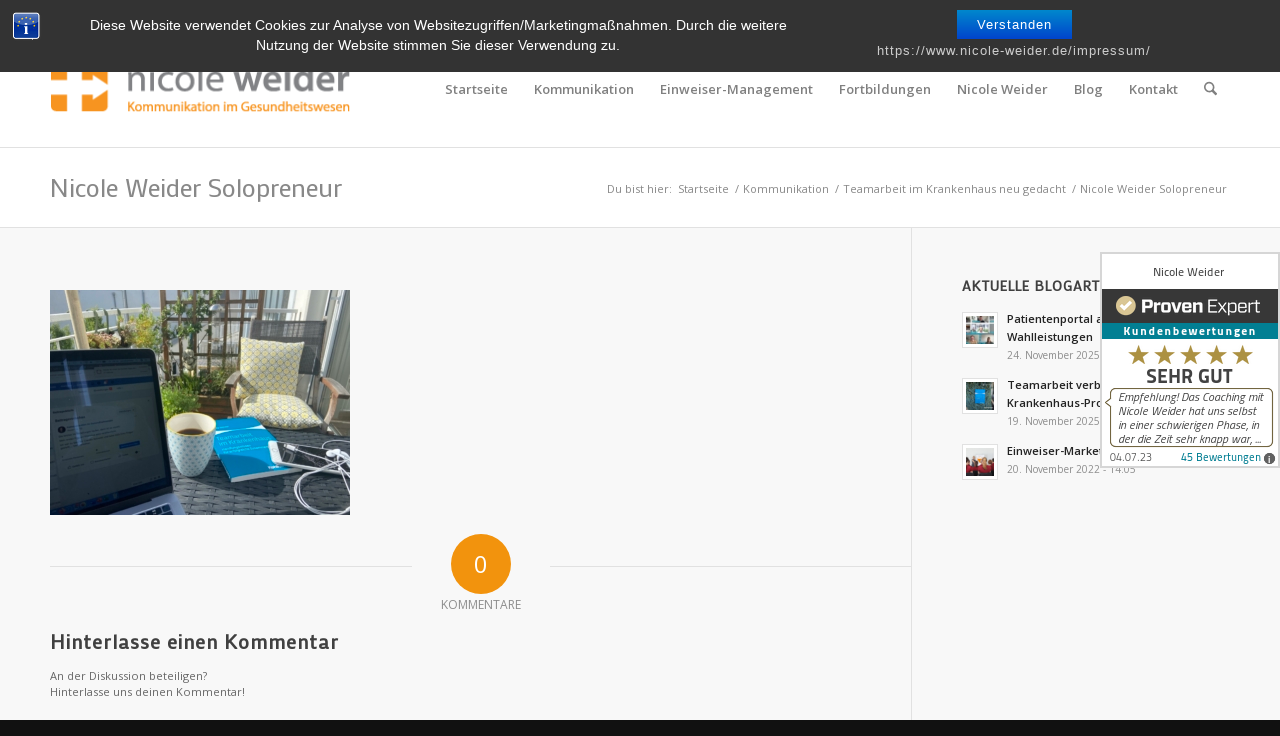

--- FILE ---
content_type: text/html; charset=UTF-8
request_url: https://www.nicole-weider.de/auf-einen-kaffee-mit-nicole-weider/ee1c5626-bef3-4ecb-9e3d-df7793be42de_1_105_c/
body_size: 17791
content:
<!DOCTYPE html>
<html dir="ltr" lang="de" prefix="og: https://ogp.me/ns#" class="html_stretched responsive av-preloader-disabled  html_header_top html_logo_left html_main_nav_header html_menu_right html_large html_header_sticky html_header_shrinking html_header_topbar_active html_mobile_menu_tablet html_header_searchicon html_content_align_center html_header_unstick_top_disabled html_header_stretch_disabled html_elegant-blog html_modern-blog html_av-overlay-side html_av-overlay-side-classic html_av-submenu-noclone html_entry_id_25707 av-cookies-no-cookie-consent av-no-preview av-default-lightbox html_text_menu_active av-mobile-menu-switch-default">
<head>
<meta charset="UTF-8" />
<meta name="robots" content="index, follow" />


<!-- mobile setting -->
<meta name="viewport" content="width=device-width, initial-scale=1">

<!-- Scripts/CSS and wp_head hook -->
<title>Nicole Weider Solopreneur | Nicole Weider</title>
			<style>
			.spoontalk-social
			{
			color: white !important;
			text-align: center !important;
			margin-bottom:10px;
			border-radius:1%;

		    background:default_style;
	
			line-height: 51px !important;
			width: 48px !important;
			height: 48px !important;
			font-size: 2em !important;
						
	
			}
			
		
.alignment { text-align:left; }
		 
.fb-spoontalk-social { background: #3b5998; }

.tw-spoontalk-social { background: #00aced; }

.linkedin-spoontalk-social { background: #007bb6; }

.g-plus-spoontalk-social{ background:#f74425 ; }

.rss-spoontalk-social { background: #C58542; }

.youtube-spoontalk-social { background: #bb0000; }

.pinterest-spoontalk-social {background: #cb2027; }

.flickr-spoontalk-social { background: #ff0084; }

.instagram-spoontalk-social { background: #517fa4; }

.dribble-spoontalk-social { background: #00bf8f; }
</style>
	<style>img:is([sizes="auto" i], [sizes^="auto," i]) { contain-intrinsic-size: 3000px 1500px }</style>
	
		<!-- All in One SEO 4.8.9 - aioseo.com -->
	<meta name="robots" content="max-image-preview:large" />
	<link rel="canonical" href="https://www.nicole-weider.de/auf-einen-kaffee-mit-nicole-weider/ee1c5626-bef3-4ecb-9e3d-df7793be42de_1_105_c/" />
	<meta name="generator" content="All in One SEO (AIOSEO) 4.8.9" />
		<meta property="og:locale" content="de_DE" />
		<meta property="og:site_name" content="Nicole Weider | Kommunikation im Gesundheitswesen" />
		<meta property="og:type" content="article" />
		<meta property="og:title" content="Nicole Weider Solopreneur | Nicole Weider" />
		<meta property="og:url" content="https://www.nicole-weider.de/auf-einen-kaffee-mit-nicole-weider/ee1c5626-bef3-4ecb-9e3d-df7793be42de_1_105_c/" />
		<meta property="article:published_time" content="2020-07-07T16:51:03+00:00" />
		<meta property="article:modified_time" content="2020-07-16T10:51:59+00:00" />
		<meta name="twitter:card" content="summary" />
		<meta name="twitter:title" content="Nicole Weider Solopreneur | Nicole Weider" />
		<script type="application/ld+json" class="aioseo-schema">
			{"@context":"https:\/\/schema.org","@graph":[{"@type":"BreadcrumbList","@id":"https:\/\/www.nicole-weider.de\/auf-einen-kaffee-mit-nicole-weider\/ee1c5626-bef3-4ecb-9e3d-df7793be42de_1_105_c\/#breadcrumblist","itemListElement":[{"@type":"ListItem","@id":"https:\/\/www.nicole-weider.de#listItem","position":1,"name":"Home","item":"https:\/\/www.nicole-weider.de","nextItem":{"@type":"ListItem","@id":"https:\/\/www.nicole-weider.de\/auf-einen-kaffee-mit-nicole-weider\/ee1c5626-bef3-4ecb-9e3d-df7793be42de_1_105_c\/#listItem","name":"Nicole Weider Solopreneur"}},{"@type":"ListItem","@id":"https:\/\/www.nicole-weider.de\/auf-einen-kaffee-mit-nicole-weider\/ee1c5626-bef3-4ecb-9e3d-df7793be42de_1_105_c\/#listItem","position":2,"name":"Nicole Weider Solopreneur","previousItem":{"@type":"ListItem","@id":"https:\/\/www.nicole-weider.de#listItem","name":"Home"}}]},{"@type":"ItemPage","@id":"https:\/\/www.nicole-weider.de\/auf-einen-kaffee-mit-nicole-weider\/ee1c5626-bef3-4ecb-9e3d-df7793be42de_1_105_c\/#itempage","url":"https:\/\/www.nicole-weider.de\/auf-einen-kaffee-mit-nicole-weider\/ee1c5626-bef3-4ecb-9e3d-df7793be42de_1_105_c\/","name":"Nicole Weider Solopreneur | Nicole Weider","inLanguage":"de-DE","isPartOf":{"@id":"https:\/\/www.nicole-weider.de\/#website"},"breadcrumb":{"@id":"https:\/\/www.nicole-weider.de\/auf-einen-kaffee-mit-nicole-weider\/ee1c5626-bef3-4ecb-9e3d-df7793be42de_1_105_c\/#breadcrumblist"},"author":{"@id":"https:\/\/www.nicole-weider.de\/author\/nicole-weider\/#author"},"creator":{"@id":"https:\/\/www.nicole-weider.de\/author\/nicole-weider\/#author"},"datePublished":"2020-07-07T18:51:03+02:00","dateModified":"2020-07-16T12:51:59+02:00"},{"@type":"Organization","@id":"https:\/\/www.nicole-weider.de\/#organization","name":"Nicole Weider","description":"Kommunikation im Gesundheitswesen","url":"https:\/\/www.nicole-weider.de\/"},{"@type":"Person","@id":"https:\/\/www.nicole-weider.de\/author\/nicole-weider\/#author","url":"https:\/\/www.nicole-weider.de\/author\/nicole-weider\/","name":"Nicole Weider","image":{"@type":"ImageObject","@id":"https:\/\/www.nicole-weider.de\/auf-einen-kaffee-mit-nicole-weider\/ee1c5626-bef3-4ecb-9e3d-df7793be42de_1_105_c\/#authorImage","url":"https:\/\/secure.gravatar.com\/avatar\/4b154d5cef809fe7419edf1bccd6be0be3eb41767903c48b32c5e2585863d9c8?s=96&d=mm&r=g","width":96,"height":96,"caption":"Nicole Weider"}},{"@type":"WebSite","@id":"https:\/\/www.nicole-weider.de\/#website","url":"https:\/\/www.nicole-weider.de\/","name":"Nicole Weider","description":"Kommunikation im Gesundheitswesen","inLanguage":"de-DE","publisher":{"@id":"https:\/\/www.nicole-weider.de\/#organization"}}]}
		</script>
		<!-- All in One SEO -->

<link rel="alternate" type="application/rss+xml" title="Nicole Weider &raquo; Feed" href="https://www.nicole-weider.de/feed/" />
<link rel="alternate" type="application/rss+xml" title="Nicole Weider &raquo; Kommentar-Feed" href="https://www.nicole-weider.de/comments/feed/" />
<link rel="alternate" type="application/rss+xml" title="Nicole Weider &raquo; Kommentar-Feed zu Nicole Weider Solopreneur" href="https://www.nicole-weider.de/auf-einen-kaffee-mit-nicole-weider/ee1c5626-bef3-4ecb-9e3d-df7793be42de_1_105_c/feed/" />

<!-- google webfont font replacement -->

			<script type='text/javascript'>

				(function() {

					/*	check if webfonts are disabled by user setting via cookie - or user must opt in.	*/
					var html = document.getElementsByTagName('html')[0];
					var cookie_check = html.className.indexOf('av-cookies-needs-opt-in') >= 0 || html.className.indexOf('av-cookies-can-opt-out') >= 0;
					var allow_continue = true;
					var silent_accept_cookie = html.className.indexOf('av-cookies-user-silent-accept') >= 0;

					if( cookie_check && ! silent_accept_cookie )
					{
						if( ! document.cookie.match(/aviaCookieConsent/) || html.className.indexOf('av-cookies-session-refused') >= 0 )
						{
							allow_continue = false;
						}
						else
						{
							if( ! document.cookie.match(/aviaPrivacyRefuseCookiesHideBar/) )
							{
								allow_continue = false;
							}
							else if( ! document.cookie.match(/aviaPrivacyEssentialCookiesEnabled/) )
							{
								allow_continue = false;
							}
							else if( document.cookie.match(/aviaPrivacyGoogleWebfontsDisabled/) )
							{
								allow_continue = false;
							}
						}
					}

					if( allow_continue )
					{
						var f = document.createElement('link');

						f.type 	= 'text/css';
						f.rel 	= 'stylesheet';
						f.href 	= 'https://fonts.googleapis.com/css?family=Mako%7COpen+Sans:400,600&display=auto';
						f.id 	= 'avia-google-webfont';

						document.getElementsByTagName('head')[0].appendChild(f);
					}
				})();

			</script>
			<script type="text/javascript">
/* <![CDATA[ */
window._wpemojiSettings = {"baseUrl":"https:\/\/s.w.org\/images\/core\/emoji\/16.0.1\/72x72\/","ext":".png","svgUrl":"https:\/\/s.w.org\/images\/core\/emoji\/16.0.1\/svg\/","svgExt":".svg","source":{"concatemoji":"https:\/\/www.nicole-weider.de\/wp-includes\/js\/wp-emoji-release.min.js?ver=6.8.3"}};
/*! This file is auto-generated */
!function(s,n){var o,i,e;function c(e){try{var t={supportTests:e,timestamp:(new Date).valueOf()};sessionStorage.setItem(o,JSON.stringify(t))}catch(e){}}function p(e,t,n){e.clearRect(0,0,e.canvas.width,e.canvas.height),e.fillText(t,0,0);var t=new Uint32Array(e.getImageData(0,0,e.canvas.width,e.canvas.height).data),a=(e.clearRect(0,0,e.canvas.width,e.canvas.height),e.fillText(n,0,0),new Uint32Array(e.getImageData(0,0,e.canvas.width,e.canvas.height).data));return t.every(function(e,t){return e===a[t]})}function u(e,t){e.clearRect(0,0,e.canvas.width,e.canvas.height),e.fillText(t,0,0);for(var n=e.getImageData(16,16,1,1),a=0;a<n.data.length;a++)if(0!==n.data[a])return!1;return!0}function f(e,t,n,a){switch(t){case"flag":return n(e,"\ud83c\udff3\ufe0f\u200d\u26a7\ufe0f","\ud83c\udff3\ufe0f\u200b\u26a7\ufe0f")?!1:!n(e,"\ud83c\udde8\ud83c\uddf6","\ud83c\udde8\u200b\ud83c\uddf6")&&!n(e,"\ud83c\udff4\udb40\udc67\udb40\udc62\udb40\udc65\udb40\udc6e\udb40\udc67\udb40\udc7f","\ud83c\udff4\u200b\udb40\udc67\u200b\udb40\udc62\u200b\udb40\udc65\u200b\udb40\udc6e\u200b\udb40\udc67\u200b\udb40\udc7f");case"emoji":return!a(e,"\ud83e\udedf")}return!1}function g(e,t,n,a){var r="undefined"!=typeof WorkerGlobalScope&&self instanceof WorkerGlobalScope?new OffscreenCanvas(300,150):s.createElement("canvas"),o=r.getContext("2d",{willReadFrequently:!0}),i=(o.textBaseline="top",o.font="600 32px Arial",{});return e.forEach(function(e){i[e]=t(o,e,n,a)}),i}function t(e){var t=s.createElement("script");t.src=e,t.defer=!0,s.head.appendChild(t)}"undefined"!=typeof Promise&&(o="wpEmojiSettingsSupports",i=["flag","emoji"],n.supports={everything:!0,everythingExceptFlag:!0},e=new Promise(function(e){s.addEventListener("DOMContentLoaded",e,{once:!0})}),new Promise(function(t){var n=function(){try{var e=JSON.parse(sessionStorage.getItem(o));if("object"==typeof e&&"number"==typeof e.timestamp&&(new Date).valueOf()<e.timestamp+604800&&"object"==typeof e.supportTests)return e.supportTests}catch(e){}return null}();if(!n){if("undefined"!=typeof Worker&&"undefined"!=typeof OffscreenCanvas&&"undefined"!=typeof URL&&URL.createObjectURL&&"undefined"!=typeof Blob)try{var e="postMessage("+g.toString()+"("+[JSON.stringify(i),f.toString(),p.toString(),u.toString()].join(",")+"));",a=new Blob([e],{type:"text/javascript"}),r=new Worker(URL.createObjectURL(a),{name:"wpTestEmojiSupports"});return void(r.onmessage=function(e){c(n=e.data),r.terminate(),t(n)})}catch(e){}c(n=g(i,f,p,u))}t(n)}).then(function(e){for(var t in e)n.supports[t]=e[t],n.supports.everything=n.supports.everything&&n.supports[t],"flag"!==t&&(n.supports.everythingExceptFlag=n.supports.everythingExceptFlag&&n.supports[t]);n.supports.everythingExceptFlag=n.supports.everythingExceptFlag&&!n.supports.flag,n.DOMReady=!1,n.readyCallback=function(){n.DOMReady=!0}}).then(function(){return e}).then(function(){var e;n.supports.everything||(n.readyCallback(),(e=n.source||{}).concatemoji?t(e.concatemoji):e.wpemoji&&e.twemoji&&(t(e.twemoji),t(e.wpemoji)))}))}((window,document),window._wpemojiSettings);
/* ]]> */
</script>
<style id='wp-emoji-styles-inline-css' type='text/css'>

	img.wp-smiley, img.emoji {
		display: inline !important;
		border: none !important;
		box-shadow: none !important;
		height: 1em !important;
		width: 1em !important;
		margin: 0 0.07em !important;
		vertical-align: -0.1em !important;
		background: none !important;
		padding: 0 !important;
	}
</style>
<link rel='stylesheet' id='wp-block-library-css' href='https://www.nicole-weider.de/wp-includes/css/dist/block-library/style.min.css?ver=6.8.3' type='text/css' media='all' />
<style id='global-styles-inline-css' type='text/css'>
:root{--wp--preset--aspect-ratio--square: 1;--wp--preset--aspect-ratio--4-3: 4/3;--wp--preset--aspect-ratio--3-4: 3/4;--wp--preset--aspect-ratio--3-2: 3/2;--wp--preset--aspect-ratio--2-3: 2/3;--wp--preset--aspect-ratio--16-9: 16/9;--wp--preset--aspect-ratio--9-16: 9/16;--wp--preset--color--black: #000000;--wp--preset--color--cyan-bluish-gray: #abb8c3;--wp--preset--color--white: #ffffff;--wp--preset--color--pale-pink: #f78da7;--wp--preset--color--vivid-red: #cf2e2e;--wp--preset--color--luminous-vivid-orange: #ff6900;--wp--preset--color--luminous-vivid-amber: #fcb900;--wp--preset--color--light-green-cyan: #7bdcb5;--wp--preset--color--vivid-green-cyan: #00d084;--wp--preset--color--pale-cyan-blue: #8ed1fc;--wp--preset--color--vivid-cyan-blue: #0693e3;--wp--preset--color--vivid-purple: #9b51e0;--wp--preset--color--metallic-red: #b02b2c;--wp--preset--color--maximum-yellow-red: #edae44;--wp--preset--color--yellow-sun: #eeee22;--wp--preset--color--palm-leaf: #83a846;--wp--preset--color--aero: #7bb0e7;--wp--preset--color--old-lavender: #745f7e;--wp--preset--color--steel-teal: #5f8789;--wp--preset--color--raspberry-pink: #d65799;--wp--preset--color--medium-turquoise: #4ecac2;--wp--preset--gradient--vivid-cyan-blue-to-vivid-purple: linear-gradient(135deg,rgba(6,147,227,1) 0%,rgb(155,81,224) 100%);--wp--preset--gradient--light-green-cyan-to-vivid-green-cyan: linear-gradient(135deg,rgb(122,220,180) 0%,rgb(0,208,130) 100%);--wp--preset--gradient--luminous-vivid-amber-to-luminous-vivid-orange: linear-gradient(135deg,rgba(252,185,0,1) 0%,rgba(255,105,0,1) 100%);--wp--preset--gradient--luminous-vivid-orange-to-vivid-red: linear-gradient(135deg,rgba(255,105,0,1) 0%,rgb(207,46,46) 100%);--wp--preset--gradient--very-light-gray-to-cyan-bluish-gray: linear-gradient(135deg,rgb(238,238,238) 0%,rgb(169,184,195) 100%);--wp--preset--gradient--cool-to-warm-spectrum: linear-gradient(135deg,rgb(74,234,220) 0%,rgb(151,120,209) 20%,rgb(207,42,186) 40%,rgb(238,44,130) 60%,rgb(251,105,98) 80%,rgb(254,248,76) 100%);--wp--preset--gradient--blush-light-purple: linear-gradient(135deg,rgb(255,206,236) 0%,rgb(152,150,240) 100%);--wp--preset--gradient--blush-bordeaux: linear-gradient(135deg,rgb(254,205,165) 0%,rgb(254,45,45) 50%,rgb(107,0,62) 100%);--wp--preset--gradient--luminous-dusk: linear-gradient(135deg,rgb(255,203,112) 0%,rgb(199,81,192) 50%,rgb(65,88,208) 100%);--wp--preset--gradient--pale-ocean: linear-gradient(135deg,rgb(255,245,203) 0%,rgb(182,227,212) 50%,rgb(51,167,181) 100%);--wp--preset--gradient--electric-grass: linear-gradient(135deg,rgb(202,248,128) 0%,rgb(113,206,126) 100%);--wp--preset--gradient--midnight: linear-gradient(135deg,rgb(2,3,129) 0%,rgb(40,116,252) 100%);--wp--preset--font-size--small: 1rem;--wp--preset--font-size--medium: 1.125rem;--wp--preset--font-size--large: 1.75rem;--wp--preset--font-size--x-large: clamp(1.75rem, 3vw, 2.25rem);--wp--preset--spacing--20: 0.44rem;--wp--preset--spacing--30: 0.67rem;--wp--preset--spacing--40: 1rem;--wp--preset--spacing--50: 1.5rem;--wp--preset--spacing--60: 2.25rem;--wp--preset--spacing--70: 3.38rem;--wp--preset--spacing--80: 5.06rem;--wp--preset--shadow--natural: 6px 6px 9px rgba(0, 0, 0, 0.2);--wp--preset--shadow--deep: 12px 12px 50px rgba(0, 0, 0, 0.4);--wp--preset--shadow--sharp: 6px 6px 0px rgba(0, 0, 0, 0.2);--wp--preset--shadow--outlined: 6px 6px 0px -3px rgba(255, 255, 255, 1), 6px 6px rgba(0, 0, 0, 1);--wp--preset--shadow--crisp: 6px 6px 0px rgba(0, 0, 0, 1);}:root { --wp--style--global--content-size: 800px;--wp--style--global--wide-size: 1130px; }:where(body) { margin: 0; }.wp-site-blocks > .alignleft { float: left; margin-right: 2em; }.wp-site-blocks > .alignright { float: right; margin-left: 2em; }.wp-site-blocks > .aligncenter { justify-content: center; margin-left: auto; margin-right: auto; }:where(.is-layout-flex){gap: 0.5em;}:where(.is-layout-grid){gap: 0.5em;}.is-layout-flow > .alignleft{float: left;margin-inline-start: 0;margin-inline-end: 2em;}.is-layout-flow > .alignright{float: right;margin-inline-start: 2em;margin-inline-end: 0;}.is-layout-flow > .aligncenter{margin-left: auto !important;margin-right: auto !important;}.is-layout-constrained > .alignleft{float: left;margin-inline-start: 0;margin-inline-end: 2em;}.is-layout-constrained > .alignright{float: right;margin-inline-start: 2em;margin-inline-end: 0;}.is-layout-constrained > .aligncenter{margin-left: auto !important;margin-right: auto !important;}.is-layout-constrained > :where(:not(.alignleft):not(.alignright):not(.alignfull)){max-width: var(--wp--style--global--content-size);margin-left: auto !important;margin-right: auto !important;}.is-layout-constrained > .alignwide{max-width: var(--wp--style--global--wide-size);}body .is-layout-flex{display: flex;}.is-layout-flex{flex-wrap: wrap;align-items: center;}.is-layout-flex > :is(*, div){margin: 0;}body .is-layout-grid{display: grid;}.is-layout-grid > :is(*, div){margin: 0;}body{padding-top: 0px;padding-right: 0px;padding-bottom: 0px;padding-left: 0px;}a:where(:not(.wp-element-button)){text-decoration: underline;}:root :where(.wp-element-button, .wp-block-button__link){background-color: #32373c;border-width: 0;color: #fff;font-family: inherit;font-size: inherit;line-height: inherit;padding: calc(0.667em + 2px) calc(1.333em + 2px);text-decoration: none;}.has-black-color{color: var(--wp--preset--color--black) !important;}.has-cyan-bluish-gray-color{color: var(--wp--preset--color--cyan-bluish-gray) !important;}.has-white-color{color: var(--wp--preset--color--white) !important;}.has-pale-pink-color{color: var(--wp--preset--color--pale-pink) !important;}.has-vivid-red-color{color: var(--wp--preset--color--vivid-red) !important;}.has-luminous-vivid-orange-color{color: var(--wp--preset--color--luminous-vivid-orange) !important;}.has-luminous-vivid-amber-color{color: var(--wp--preset--color--luminous-vivid-amber) !important;}.has-light-green-cyan-color{color: var(--wp--preset--color--light-green-cyan) !important;}.has-vivid-green-cyan-color{color: var(--wp--preset--color--vivid-green-cyan) !important;}.has-pale-cyan-blue-color{color: var(--wp--preset--color--pale-cyan-blue) !important;}.has-vivid-cyan-blue-color{color: var(--wp--preset--color--vivid-cyan-blue) !important;}.has-vivid-purple-color{color: var(--wp--preset--color--vivid-purple) !important;}.has-metallic-red-color{color: var(--wp--preset--color--metallic-red) !important;}.has-maximum-yellow-red-color{color: var(--wp--preset--color--maximum-yellow-red) !important;}.has-yellow-sun-color{color: var(--wp--preset--color--yellow-sun) !important;}.has-palm-leaf-color{color: var(--wp--preset--color--palm-leaf) !important;}.has-aero-color{color: var(--wp--preset--color--aero) !important;}.has-old-lavender-color{color: var(--wp--preset--color--old-lavender) !important;}.has-steel-teal-color{color: var(--wp--preset--color--steel-teal) !important;}.has-raspberry-pink-color{color: var(--wp--preset--color--raspberry-pink) !important;}.has-medium-turquoise-color{color: var(--wp--preset--color--medium-turquoise) !important;}.has-black-background-color{background-color: var(--wp--preset--color--black) !important;}.has-cyan-bluish-gray-background-color{background-color: var(--wp--preset--color--cyan-bluish-gray) !important;}.has-white-background-color{background-color: var(--wp--preset--color--white) !important;}.has-pale-pink-background-color{background-color: var(--wp--preset--color--pale-pink) !important;}.has-vivid-red-background-color{background-color: var(--wp--preset--color--vivid-red) !important;}.has-luminous-vivid-orange-background-color{background-color: var(--wp--preset--color--luminous-vivid-orange) !important;}.has-luminous-vivid-amber-background-color{background-color: var(--wp--preset--color--luminous-vivid-amber) !important;}.has-light-green-cyan-background-color{background-color: var(--wp--preset--color--light-green-cyan) !important;}.has-vivid-green-cyan-background-color{background-color: var(--wp--preset--color--vivid-green-cyan) !important;}.has-pale-cyan-blue-background-color{background-color: var(--wp--preset--color--pale-cyan-blue) !important;}.has-vivid-cyan-blue-background-color{background-color: var(--wp--preset--color--vivid-cyan-blue) !important;}.has-vivid-purple-background-color{background-color: var(--wp--preset--color--vivid-purple) !important;}.has-metallic-red-background-color{background-color: var(--wp--preset--color--metallic-red) !important;}.has-maximum-yellow-red-background-color{background-color: var(--wp--preset--color--maximum-yellow-red) !important;}.has-yellow-sun-background-color{background-color: var(--wp--preset--color--yellow-sun) !important;}.has-palm-leaf-background-color{background-color: var(--wp--preset--color--palm-leaf) !important;}.has-aero-background-color{background-color: var(--wp--preset--color--aero) !important;}.has-old-lavender-background-color{background-color: var(--wp--preset--color--old-lavender) !important;}.has-steel-teal-background-color{background-color: var(--wp--preset--color--steel-teal) !important;}.has-raspberry-pink-background-color{background-color: var(--wp--preset--color--raspberry-pink) !important;}.has-medium-turquoise-background-color{background-color: var(--wp--preset--color--medium-turquoise) !important;}.has-black-border-color{border-color: var(--wp--preset--color--black) !important;}.has-cyan-bluish-gray-border-color{border-color: var(--wp--preset--color--cyan-bluish-gray) !important;}.has-white-border-color{border-color: var(--wp--preset--color--white) !important;}.has-pale-pink-border-color{border-color: var(--wp--preset--color--pale-pink) !important;}.has-vivid-red-border-color{border-color: var(--wp--preset--color--vivid-red) !important;}.has-luminous-vivid-orange-border-color{border-color: var(--wp--preset--color--luminous-vivid-orange) !important;}.has-luminous-vivid-amber-border-color{border-color: var(--wp--preset--color--luminous-vivid-amber) !important;}.has-light-green-cyan-border-color{border-color: var(--wp--preset--color--light-green-cyan) !important;}.has-vivid-green-cyan-border-color{border-color: var(--wp--preset--color--vivid-green-cyan) !important;}.has-pale-cyan-blue-border-color{border-color: var(--wp--preset--color--pale-cyan-blue) !important;}.has-vivid-cyan-blue-border-color{border-color: var(--wp--preset--color--vivid-cyan-blue) !important;}.has-vivid-purple-border-color{border-color: var(--wp--preset--color--vivid-purple) !important;}.has-metallic-red-border-color{border-color: var(--wp--preset--color--metallic-red) !important;}.has-maximum-yellow-red-border-color{border-color: var(--wp--preset--color--maximum-yellow-red) !important;}.has-yellow-sun-border-color{border-color: var(--wp--preset--color--yellow-sun) !important;}.has-palm-leaf-border-color{border-color: var(--wp--preset--color--palm-leaf) !important;}.has-aero-border-color{border-color: var(--wp--preset--color--aero) !important;}.has-old-lavender-border-color{border-color: var(--wp--preset--color--old-lavender) !important;}.has-steel-teal-border-color{border-color: var(--wp--preset--color--steel-teal) !important;}.has-raspberry-pink-border-color{border-color: var(--wp--preset--color--raspberry-pink) !important;}.has-medium-turquoise-border-color{border-color: var(--wp--preset--color--medium-turquoise) !important;}.has-vivid-cyan-blue-to-vivid-purple-gradient-background{background: var(--wp--preset--gradient--vivid-cyan-blue-to-vivid-purple) !important;}.has-light-green-cyan-to-vivid-green-cyan-gradient-background{background: var(--wp--preset--gradient--light-green-cyan-to-vivid-green-cyan) !important;}.has-luminous-vivid-amber-to-luminous-vivid-orange-gradient-background{background: var(--wp--preset--gradient--luminous-vivid-amber-to-luminous-vivid-orange) !important;}.has-luminous-vivid-orange-to-vivid-red-gradient-background{background: var(--wp--preset--gradient--luminous-vivid-orange-to-vivid-red) !important;}.has-very-light-gray-to-cyan-bluish-gray-gradient-background{background: var(--wp--preset--gradient--very-light-gray-to-cyan-bluish-gray) !important;}.has-cool-to-warm-spectrum-gradient-background{background: var(--wp--preset--gradient--cool-to-warm-spectrum) !important;}.has-blush-light-purple-gradient-background{background: var(--wp--preset--gradient--blush-light-purple) !important;}.has-blush-bordeaux-gradient-background{background: var(--wp--preset--gradient--blush-bordeaux) !important;}.has-luminous-dusk-gradient-background{background: var(--wp--preset--gradient--luminous-dusk) !important;}.has-pale-ocean-gradient-background{background: var(--wp--preset--gradient--pale-ocean) !important;}.has-electric-grass-gradient-background{background: var(--wp--preset--gradient--electric-grass) !important;}.has-midnight-gradient-background{background: var(--wp--preset--gradient--midnight) !important;}.has-small-font-size{font-size: var(--wp--preset--font-size--small) !important;}.has-medium-font-size{font-size: var(--wp--preset--font-size--medium) !important;}.has-large-font-size{font-size: var(--wp--preset--font-size--large) !important;}.has-x-large-font-size{font-size: var(--wp--preset--font-size--x-large) !important;}
:where(.wp-block-post-template.is-layout-flex){gap: 1.25em;}:where(.wp-block-post-template.is-layout-grid){gap: 1.25em;}
:where(.wp-block-columns.is-layout-flex){gap: 2em;}:where(.wp-block-columns.is-layout-grid){gap: 2em;}
:root :where(.wp-block-pullquote){font-size: 1.5em;line-height: 1.6;}
</style>
<link rel='stylesheet' id='bst-styles-css' href='https://www.nicole-weider.de/wp-content/plugins/bst-dsgvo-cookie/includes/css/style.css?ver=6.8.3' type='text/css' media='all' />
<link rel='stylesheet' id='bst-alert1-css-css' href='https://www.nicole-weider.de/wp-content/plugins/bst-dsgvo-cookie/includes/css/bst-mesage.css?ver=6.8.3' type='text/css' media='all' />
<link rel='stylesheet' id='bst-alert2-css-css' href='https://www.nicole-weider.de/wp-content/plugins/bst-dsgvo-cookie/includes/css/bst-mesage-flat-theme.css?ver=6.8.3' type='text/css' media='all' />
<link rel='stylesheet' id='css_for_fa_icon-css' href='https://www.nicole-weider.de/wp-content/plugins/spoontalk-social-media-icons-widget/inc/css/font-awesome-4.0.3/css/font-awesome.min.css?ver=6.8.3' type='text/css' media='all' />
<link rel='stylesheet' id='css_for_hover_effect-css' href='https://www.nicole-weider.de/wp-content/plugins/spoontalk-social-media-icons-widget/inc/css/hover.css?ver=6.8.3' type='text/css' media='all' />
<link rel='stylesheet' id='avia-merged-styles-css' href='https://www.nicole-weider.de/wp-content/uploads/dynamic_avia/avia-merged-styles-e2c4694e3cf6df5948741ccaa84cf275---69088901bd1d9.css' type='text/css' media='all' />
<script type="text/javascript" src="https://www.nicole-weider.de/wp-includes/js/jquery/jquery.min.js?ver=3.7.1" id="jquery-core-js"></script>
<script type="text/javascript" src="https://www.nicole-weider.de/wp-includes/js/jquery/jquery-migrate.min.js?ver=3.4.1" id="jquery-migrate-js"></script>
<script type="text/javascript" src="https://www.nicole-weider.de/wp-content/uploads/dynamic_avia/avia-head-scripts-4eef96767e7ec578c4dcc5eae96076c2---690886b33afed.js" id="avia-head-scripts-js"></script>
<link rel="https://api.w.org/" href="https://www.nicole-weider.de/wp-json/" /><link rel="alternate" title="JSON" type="application/json" href="https://www.nicole-weider.de/wp-json/wp/v2/media/25707" /><link rel="EditURI" type="application/rsd+xml" title="RSD" href="https://www.nicole-weider.de/xmlrpc.php?rsd" />
<meta name="generator" content="WordPress 6.8.3" />
<link rel='shortlink' href='https://www.nicole-weider.de/?p=25707' />
<link rel="alternate" title="oEmbed (JSON)" type="application/json+oembed" href="https://www.nicole-weider.de/wp-json/oembed/1.0/embed?url=https%3A%2F%2Fwww.nicole-weider.de%2Fauf-einen-kaffee-mit-nicole-weider%2Fee1c5626-bef3-4ecb-9e3d-df7793be42de_1_105_c%2F" />
<link rel="alternate" title="oEmbed (XML)" type="text/xml+oembed" href="https://www.nicole-weider.de/wp-json/oembed/1.0/embed?url=https%3A%2F%2Fwww.nicole-weider.de%2Fauf-einen-kaffee-mit-nicole-weider%2Fee1c5626-bef3-4ecb-9e3d-df7793be42de_1_105_c%2F&#038;format=xml" />

<link rel="icon" href="https://www.nicole-weider.de/wp-content/uploads/2016/08/favicon-2016.png" type="image/png">
<!--[if lt IE 9]><script src="https://www.nicole-weider.de/wp-content/themes/enfold/js/html5shiv.js"></script><![endif]--><link rel="profile" href="https://gmpg.org/xfn/11" />
<link rel="alternate" type="application/rss+xml" title="Nicole Weider RSS2 Feed" href="https://www.nicole-weider.de/feed/" />
<link rel="pingback" href="https://www.nicole-weider.de/xmlrpc.php" />

<script defer data-domain="nicole-weider.de" src="https://plausible.kaleidoscode.de/js/script.js"></script>


<!-- To speed up the rendering and to display the site as fast as possible to the user we include some styles and scripts for above the fold content inline -->
<script type="text/javascript">'use strict';var avia_is_mobile=!1;if(/Android|webOS|iPhone|iPad|iPod|BlackBerry|IEMobile|Opera Mini/i.test(navigator.userAgent)&&'ontouchstart' in document.documentElement){avia_is_mobile=!0;document.documentElement.className+=' avia_mobile '}
else{document.documentElement.className+=' avia_desktop '};document.documentElement.className+=' js_active ';(function(){var e=['-webkit-','-moz-','-ms-',''],n='',o=!1,a=!1;for(var t in e){if(e[t]+'transform' in document.documentElement.style){o=!0;n=e[t]+'transform'};if(e[t]+'perspective' in document.documentElement.style){a=!0}};if(o){document.documentElement.className+=' avia_transform '};if(a){document.documentElement.className+=' avia_transform3d '};if(typeof document.getElementsByClassName=='function'&&typeof document.documentElement.getBoundingClientRect=='function'&&avia_is_mobile==!1){if(n&&window.innerHeight>0){setTimeout(function(){var e=0,o={},a=0,t=document.getElementsByClassName('av-parallax'),i=window.pageYOffset||document.documentElement.scrollTop;for(e=0;e<t.length;e++){t[e].style.top='0px';o=t[e].getBoundingClientRect();a=Math.ceil((window.innerHeight+i-o.top)*0.3);t[e].style[n]='translate(0px, '+a+'px)';t[e].style.top='auto';t[e].className+=' enabled-parallax '}},50)}}})();</script><style type="text/css">
		@font-face {font-family: 'entypo-fontello-enfold'; font-weight: normal; font-style: normal; font-display: auto;
		src: url('https://www.nicole-weider.de/wp-content/themes/enfold/config-templatebuilder/avia-template-builder/assets/fonts/entypo-fontello-enfold/entypo-fontello-enfold.woff2') format('woff2'),
		url('https://www.nicole-weider.de/wp-content/themes/enfold/config-templatebuilder/avia-template-builder/assets/fonts/entypo-fontello-enfold/entypo-fontello-enfold.woff') format('woff'),
		url('https://www.nicole-weider.de/wp-content/themes/enfold/config-templatebuilder/avia-template-builder/assets/fonts/entypo-fontello-enfold/entypo-fontello-enfold.ttf') format('truetype'),
		url('https://www.nicole-weider.de/wp-content/themes/enfold/config-templatebuilder/avia-template-builder/assets/fonts/entypo-fontello-enfold/entypo-fontello-enfold.svg#entypo-fontello-enfold') format('svg'),
		url('https://www.nicole-weider.de/wp-content/themes/enfold/config-templatebuilder/avia-template-builder/assets/fonts/entypo-fontello-enfold/entypo-fontello-enfold.eot'),
		url('https://www.nicole-weider.de/wp-content/themes/enfold/config-templatebuilder/avia-template-builder/assets/fonts/entypo-fontello-enfold/entypo-fontello-enfold.eot?#iefix') format('embedded-opentype');
		}

		#top .avia-font-entypo-fontello-enfold, body .avia-font-entypo-fontello-enfold, html body [data-av_iconfont='entypo-fontello-enfold']:before{ font-family: 'entypo-fontello-enfold'; }
		
		@font-face {font-family: 'entypo-fontello'; font-weight: normal; font-style: normal; font-display: auto;
		src: url('https://www.nicole-weider.de/wp-content/themes/enfold/config-templatebuilder/avia-template-builder/assets/fonts/entypo-fontello/entypo-fontello.woff2') format('woff2'),
		url('https://www.nicole-weider.de/wp-content/themes/enfold/config-templatebuilder/avia-template-builder/assets/fonts/entypo-fontello/entypo-fontello.woff') format('woff'),
		url('https://www.nicole-weider.de/wp-content/themes/enfold/config-templatebuilder/avia-template-builder/assets/fonts/entypo-fontello/entypo-fontello.ttf') format('truetype'),
		url('https://www.nicole-weider.de/wp-content/themes/enfold/config-templatebuilder/avia-template-builder/assets/fonts/entypo-fontello/entypo-fontello.svg#entypo-fontello') format('svg'),
		url('https://www.nicole-weider.de/wp-content/themes/enfold/config-templatebuilder/avia-template-builder/assets/fonts/entypo-fontello/entypo-fontello.eot'),
		url('https://www.nicole-weider.de/wp-content/themes/enfold/config-templatebuilder/avia-template-builder/assets/fonts/entypo-fontello/entypo-fontello.eot?#iefix') format('embedded-opentype');
		}

		#top .avia-font-entypo-fontello, body .avia-font-entypo-fontello, html body [data-av_iconfont='entypo-fontello']:before{ font-family: 'entypo-fontello'; }
		</style>

<!--
Debugging Info for Theme support: 

Theme: Enfold
Version: 7.1.3
Installed: enfold
AviaFramework Version: 5.6
AviaBuilder Version: 6.0
aviaElementManager Version: 1.0.1
ML:512-PU:31-PLA:14
WP:6.8.3
Compress: CSS:all theme files - JS:all theme files
Updates: enabled - deprecated Envato API - register Envato Token
PLAu:11
-->
</head>

<body id="top" class="attachment wp-singular attachment-template-default attachmentid-25707 attachment-jpeg wp-theme-enfold stretched rtl_columns av-curtain-numeric mako open_sans  post-type-attachment" itemscope="itemscope" itemtype="https://schema.org/WebPage" >

	
	<div id='wrap_all'>

	
<header id='header' class='all_colors header_color light_bg_color  av_header_top av_logo_left av_main_nav_header av_menu_right av_large av_header_sticky av_header_shrinking av_header_stretch_disabled av_mobile_menu_tablet av_header_searchicon av_header_unstick_top_disabled av_bottom_nav_disabled  av_header_border_disabled'  data-av_shrink_factor='50' role="banner" itemscope="itemscope" itemtype="https://schema.org/WPHeader" >

		<div id='header_meta' class='container_wrap container_wrap_meta  av_icon_active_left av_extra_header_active av_phone_active_right av_entry_id_25707'>

			      <div class='container'>
			      <ul class='noLightbox social_bookmarks icon_count_3'><li class='social_bookmarks_facebook av-social-link-facebook social_icon_1 avia_social_iconfont'><a  target="_blank" aria-label="Link zu Facebook" href='https://www.facebook.com/pages/Nicole-Weider-Kommunikation-im-Gesundheitswesen/310283498983955' data-av_icon='' data-av_iconfont='entypo-fontello' title="Link zu Facebook" desc="Link zu Facebook" title='Link zu Facebook'><span class='avia_hidden_link_text'>Link zu Facebook</span></a></li><li class='social_bookmarks_xing av-social-link-xing social_icon_2 avia_social_iconfont'><a  target="_blank" aria-label="Link zu Xing" href='https://www.xing.com/profile/Nicole_Weider' data-av_icon='' data-av_iconfont='entypo-fontello' title="Link zu Xing" desc="Link zu Xing" title='Link zu Xing'><span class='avia_hidden_link_text'>Link zu Xing</span></a></li><li class='social_bookmarks_linkedin av-social-link-linkedin social_icon_3 avia_social_iconfont'><a  target="_blank" aria-label="Link zu LinkedIn" href='https://de.linkedin.com/pub/nicole-weider/55/306/777' data-av_icon='' data-av_iconfont='entypo-fontello' title="Link zu LinkedIn" desc="Link zu LinkedIn" title='Link zu LinkedIn'><span class='avia_hidden_link_text'>Link zu LinkedIn</span></a></li></ul><div class='phone-info '><div>Telefon : 0661 – 2 06 60 36 | E-Mail : <a href="mailto:info@nicole-weider.de">info@nicole-weider.de</a></div></div>			      </div>
		</div>

		<div  id='header_main' class='container_wrap container_wrap_logo'>

        <div class='container av-logo-container'><div class='inner-container'><span class='logo avia-standard-logo'><a href='https://www.nicole-weider.de/' class='' aria-label='Nicole Weider' ><img src="https://www.nicole-weider.de/wp-content/uploads/2016/08/logo-nicole-weider-2016-300x111.png" height="100" width="300" alt='Nicole Weider' title='' /></a></span><nav class='main_menu' data-selectname='Wähle eine Seite'  role="navigation" itemscope="itemscope" itemtype="https://schema.org/SiteNavigationElement" ><div class="avia-menu av-main-nav-wrap"><ul role="menu" class="menu av-main-nav" id="avia-menu"><li role="menuitem" id="menu-item-23295" class="menu-item menu-item-type-post_type menu-item-object-page menu-item-home menu-item-top-level menu-item-top-level-1"><a href="https://www.nicole-weider.de/" itemprop="url" tabindex="0"><span class="avia-bullet"></span><span class="avia-menu-text">Startseite</span><span class="avia-menu-fx"><span class="avia-arrow-wrap"><span class="avia-arrow"></span></span></span></a></li>
<li role="menuitem" id="menu-item-23294" class="menu-item menu-item-type-post_type menu-item-object-page menu-item-top-level menu-item-top-level-2"><a href="https://www.nicole-weider.de/kommunikation/" itemprop="url" tabindex="0"><span class="avia-bullet"></span><span class="avia-menu-text">Kommunikation</span><span class="avia-menu-fx"><span class="avia-arrow-wrap"><span class="avia-arrow"></span></span></span></a></li>
<li role="menuitem" id="menu-item-23396" class="menu-item menu-item-type-post_type menu-item-object-page menu-item-top-level menu-item-top-level-3"><a href="https://www.nicole-weider.de/einweiser-marketing-2/" itemprop="url" tabindex="0"><span class="avia-bullet"></span><span class="avia-menu-text">Einweiser-Management</span><span class="avia-menu-fx"><span class="avia-arrow-wrap"><span class="avia-arrow"></span></span></span></a></li>
<li role="menuitem" id="menu-item-20729" class="menu-item menu-item-type-post_type menu-item-object-page menu-item-top-level menu-item-top-level-4"><a href="https://www.nicole-weider.de/authentisch-fuhren-im-krankenhaus/" itemprop="url" tabindex="0"><span class="avia-bullet"></span><span class="avia-menu-text">Fortbildungen</span><span class="avia-menu-fx"><span class="avia-arrow-wrap"><span class="avia-arrow"></span></span></span></a></li>
<li role="menuitem" id="menu-item-21186" class="menu-item menu-item-type-post_type menu-item-object-page menu-item-top-level menu-item-top-level-5"><a href="https://www.nicole-weider.de/referenzen/" itemprop="url" tabindex="0"><span class="avia-bullet"></span><span class="avia-menu-text">Nicole Weider</span><span class="avia-menu-fx"><span class="avia-arrow-wrap"><span class="avia-arrow"></span></span></span></a></li>
<li role="menuitem" id="menu-item-20714" class="menu-item menu-item-type-post_type menu-item-object-page menu-item-top-level menu-item-top-level-6"><a href="https://www.nicole-weider.de/blogkrankenhausmarketing/" itemprop="url" tabindex="0"><span class="avia-bullet"></span><span class="avia-menu-text">Blog</span><span class="avia-menu-fx"><span class="avia-arrow-wrap"><span class="avia-arrow"></span></span></span></a></li>
<li role="menuitem" id="menu-item-20725" class="menu-item menu-item-type-post_type menu-item-object-page menu-item-top-level menu-item-top-level-7"><a href="https://www.nicole-weider.de/kontakt/" itemprop="url" tabindex="0"><span class="avia-bullet"></span><span class="avia-menu-text">Kontakt</span><span class="avia-menu-fx"><span class="avia-arrow-wrap"><span class="avia-arrow"></span></span></span></a></li>
<li id="menu-item-search" class="noMobile menu-item menu-item-search-dropdown menu-item-avia-special" role="menuitem"><a class="avia-svg-icon avia-font-svg_entypo-fontello" aria-label="Suche" href="?s=" rel="nofollow" title="Click to open the search input field" data-avia-search-tooltip="
&lt;search&gt;
	&lt;form role=&quot;search&quot; action=&quot;https://www.nicole-weider.de/&quot; id=&quot;searchform&quot; method=&quot;get&quot; class=&quot;&quot;&gt;
		&lt;div&gt;
&lt;span class=&#039;av_searchform_search avia-svg-icon avia-font-svg_entypo-fontello&#039; data-av_svg_icon=&#039;search&#039; data-av_iconset=&#039;svg_entypo-fontello&#039;&gt;&lt;svg version=&quot;1.1&quot; xmlns=&quot;http://www.w3.org/2000/svg&quot; width=&quot;25&quot; height=&quot;32&quot; viewBox=&quot;0 0 25 32&quot; preserveAspectRatio=&quot;xMidYMid meet&quot; aria-labelledby=&#039;av-svg-title-1&#039; aria-describedby=&#039;av-svg-desc-1&#039; role=&quot;graphics-symbol&quot; aria-hidden=&quot;true&quot;&gt;
&lt;title id=&#039;av-svg-title-1&#039;&gt;Search&lt;/title&gt;
&lt;desc id=&#039;av-svg-desc-1&#039;&gt;Search&lt;/desc&gt;
&lt;path d=&quot;M24.704 24.704q0.96 1.088 0.192 1.984l-1.472 1.472q-1.152 1.024-2.176 0l-6.080-6.080q-2.368 1.344-4.992 1.344-4.096 0-7.136-3.040t-3.040-7.136 2.88-7.008 6.976-2.912 7.168 3.040 3.072 7.136q0 2.816-1.472 5.184zM3.008 13.248q0 2.816 2.176 4.992t4.992 2.176 4.832-2.016 2.016-4.896q0-2.816-2.176-4.96t-4.992-2.144-4.832 2.016-2.016 4.832z&quot;&gt;&lt;/path&gt;
&lt;/svg&gt;&lt;/span&gt;			&lt;input type=&quot;submit&quot; value=&quot;&quot; id=&quot;searchsubmit&quot; class=&quot;button&quot; title=&quot;Enter at least 3 characters to show search results in a dropdown or click to route to search result page to show all results&quot; /&gt;
			&lt;input type=&quot;search&quot; id=&quot;s&quot; name=&quot;s&quot; value=&quot;&quot; aria-label=&#039;Suche&#039; placeholder=&#039;Suche&#039; required /&gt;
		&lt;/div&gt;
	&lt;/form&gt;
&lt;/search&gt;
" data-av_svg_icon='search' data-av_iconset='svg_entypo-fontello'><svg version="1.1" xmlns="http://www.w3.org/2000/svg" width="25" height="32" viewBox="0 0 25 32" preserveAspectRatio="xMidYMid meet" aria-labelledby='av-svg-title-2' aria-describedby='av-svg-desc-2' role="graphics-symbol" aria-hidden="true">
<title id='av-svg-title-2'>Click to open the search input field</title>
<desc id='av-svg-desc-2'>Click to open the search input field</desc>
<path d="M24.704 24.704q0.96 1.088 0.192 1.984l-1.472 1.472q-1.152 1.024-2.176 0l-6.080-6.080q-2.368 1.344-4.992 1.344-4.096 0-7.136-3.040t-3.040-7.136 2.88-7.008 6.976-2.912 7.168 3.040 3.072 7.136q0 2.816-1.472 5.184zM3.008 13.248q0 2.816 2.176 4.992t4.992 2.176 4.832-2.016 2.016-4.896q0-2.816-2.176-4.96t-4.992-2.144-4.832 2.016-2.016 4.832z"></path>
</svg><span class="avia_hidden_link_text">Suche</span></a></li><li class="av-burger-menu-main menu-item-avia-special " role="menuitem">
	        			<a href="#" aria-label="Menü" aria-hidden="false">
							<span class="av-hamburger av-hamburger--spin av-js-hamburger">
								<span class="av-hamburger-box">
						          <span class="av-hamburger-inner"></span>
						          <strong>Menü</strong>
								</span>
							</span>
							<span class="avia_hidden_link_text">Menü</span>
						</a>
	        		   </li></ul></div></nav></div> </div> 
		<!-- end container_wrap-->
		</div>
<div class="header_bg"></div>
<!-- end header -->
</header>

	<div id='main' class='all_colors' data-scroll-offset='116'>

	<div class='stretch_full container_wrap alternate_color light_bg_color title_container'><div class='container'><h1 class='main-title entry-title '><a href='https://www.nicole-weider.de/auf-einen-kaffee-mit-nicole-weider/ee1c5626-bef3-4ecb-9e3d-df7793be42de_1_105_c/' rel='bookmark' title='Permanenter Link zu: Nicole Weider Solopreneur'  itemprop="headline" >Nicole Weider Solopreneur</a></h1><div class="breadcrumb breadcrumbs avia-breadcrumbs"><div class="breadcrumb-trail" ><span class="trail-before"><span class="breadcrumb-title">Du bist hier:</span></span> <span  itemscope="itemscope" itemtype="https://schema.org/BreadcrumbList" ><span  itemscope="itemscope" itemtype="https://schema.org/ListItem" itemprop="itemListElement" ><a itemprop="url" href="https://www.nicole-weider.de" title="Nicole Weider" rel="home" class="trail-begin"><span itemprop="name">Startseite</span></a><span itemprop="position" class="hidden">1</span></span></span> <span class="sep">/</span> <span  itemscope="itemscope" itemtype="https://schema.org/BreadcrumbList" ><span  itemscope="itemscope" itemtype="https://schema.org/ListItem" itemprop="itemListElement" ><a itemprop="url" href="https://www.nicole-weider.de/?page_id=23610" title="Kommunikation"><span itemprop="name">Kommunikation</span></a><span itemprop="position" class="hidden">2</span></span></span> <span class="sep">/</span> <span  itemscope="itemscope" itemtype="https://schema.org/BreadcrumbList" ><span  itemscope="itemscope" itemtype="https://schema.org/ListItem" itemprop="itemListElement" ><a itemprop="url" href="https://www.nicole-weider.de/auf-einen-kaffee-mit-nicole-weider/" title="Teamarbeit im Krankenhaus neu gedacht"><span itemprop="name">Teamarbeit im Krankenhaus neu gedacht</span></a><span itemprop="position" class="hidden">3</span></span></span> <span class="sep">/</span> <span class="trail-end">Nicole Weider Solopreneur</span></div></div></div></div>
		<div class='container_wrap container_wrap_first main_color sidebar_right'>

			<div class='container'>

				<main class='template-page content  av-content-small alpha units av-main-page'  role="main" itemprop="mainContentOfPage" >

							<article class='post-entry post-entry-type-page post-entry-25707'  itemscope="itemscope" itemtype="https://schema.org/CreativeWork" >

			<div class="entry-content-wrapper clearfix">
                <header class="entry-content-header" aria-label="Page Content for: Nicole Weider Solopreneur"></header><div class="entry-content"  itemprop="text" ><p class="attachment"><a href='https://www.nicole-weider.de/wp-content/uploads/2020/07/EE1C5626-BEF3-4ECB-9E3D-DF7793BE42DE_1_105_c.jpeg'><img fetchpriority="high" decoding="async" width="300" height="225" src="https://www.nicole-weider.de/wp-content/uploads/2020/07/EE1C5626-BEF3-4ECB-9E3D-DF7793BE42DE_1_105_c-300x225.jpeg" class="attachment-medium size-medium" alt="Nicole Weider - Teamarbeit im Krankenhaus" /></a></p>
</div><footer class="entry-footer"></footer>			</div>

		</article><!--end post-entry-->





<div class='comment-entry post-entry'>

			<div class='comment_meta_container'>

				<div class='side-container-comment'>

	        		<div class='side-container-comment-inner'>
	        			
	        			<span class='comment-count'>0</span>
   						<span class='comment-text'>Kommentare</span>
   						<span class='center-border center-border-left'></span>
   						<span class='center-border center-border-right'></span>

					</div>
				</div>
			</div>
<div class="comment_container"><h3 class='miniheading '>Hinterlasse einen Kommentar</h3><span class="minitext">An der Diskussion beteiligen?<br />Hinterlasse uns deinen Kommentar!</span>	<div id="respond" class="comment-respond">
		<h3 id="reply-title" class="comment-reply-title">Schreibe einen Kommentar <small><a rel="nofollow" id="cancel-comment-reply-link" href="/auf-einen-kaffee-mit-nicole-weider/ee1c5626-bef3-4ecb-9e3d-df7793be42de_1_105_c/#respond" style="display:none;">Antwort abbrechen</a></small></h3><p class="must-log-in">Du musst <a href="https://www.nicole-weider.de/wp-login.php?redirect_to=https%3A%2F%2Fwww.nicole-weider.de%2Fauf-einen-kaffee-mit-nicole-weider%2Fee1c5626-bef3-4ecb-9e3d-df7793be42de_1_105_c%2F">angemeldet</a> sein, um einen Kommentar abzugeben.</p>	</div><!-- #respond -->
	</div>
</div>

				<!--end content-->
				</main>

				<aside class='sidebar sidebar_right   alpha units' aria-label="Sidebar"  role="complementary" itemscope="itemscope" itemtype="https://schema.org/WPSideBar" ><div class="inner_sidebar extralight-border"><section id="newsbox-3" class="widget clearfix avia-widget-container newsbox"><h3 class="widgettitle">Aktuelle Blogartikel</h3><ul class="news-wrap image_size_widget"><li class="news-content post-format-gallery"><div class="news-link"><a class='news-thumb ' title="Read: Patientenportal als Zukunftsort für Wahlleistungen" href="https://www.nicole-weider.de/patientenportal/"><img width="36" height="36" src="https://www.nicole-weider.de/wp-content/uploads/2025/11/IMG_4603-1-36x36.jpeg" class="wp-image-26060 avia-img-lazy-loading-26060 attachment-widget size-widget wp-post-image" alt="" decoding="async" loading="lazy" /></a><div class="news-headline"><a class='news-title' title="Read: Patientenportal als Zukunftsort für Wahlleistungen" href="https://www.nicole-weider.de/patientenportal/">Patientenportal als Zukunftsort für Wahlleistungen</a><span class="news-time">24. November 2025 - 18:03</span></div></div></li><li class="news-content post-format-standard"><div class="news-link"><a class='news-thumb ' title="Read: Teamarbeit verbessern: Tipps für Krankenhaus-Profis" href="https://www.nicole-weider.de/teamarbeit-im-krankenhaus-interdisziplinaere-zusammenarbeit-erfolgreich-gestalten/"><img width="36" height="36" src="https://www.nicole-weider.de/wp-content/uploads/2023/01/03_SM-Post_NW_1080x1080_12206-36x36.jpg" class="wp-image-26075 avia-img-lazy-loading-26075 attachment-widget size-widget wp-post-image" alt="In meinem Buch Teamarbeit im Krankenhaus zeige ich, wie interdisziplinäre Zusammenarbeit, Kommunikation und klare Prozesse zu mehr Qualität, Effizienz und Zufriedenheit im Klinikalltag beitragen." decoding="async" loading="lazy" /></a><div class="news-headline"><a class='news-title' title="Read: Teamarbeit verbessern: Tipps für Krankenhaus-Profis" href="https://www.nicole-weider.de/teamarbeit-im-krankenhaus-interdisziplinaere-zusammenarbeit-erfolgreich-gestalten/">Teamarbeit verbessern: Tipps für Krankenhaus-Profis</a><span class="news-time">19. November 2025 - 13:24</span></div></div></li><li class="news-content post-format-standard"><div class="news-link"><a class='news-thumb ' title="Read: Einweiser-Marketing für Rehakliniken" href="https://www.nicole-weider.de/zielgerichtetes-einweisermanagement-in-rehabilitationskliniken/"><img width="36" height="36" src="https://www.nicole-weider.de/wp-content/uploads/2018/07/2774-mit-Eisbergmodell-kl-36x36.jpg" class="wp-image-23845 avia-img-lazy-loading-23845 attachment-widget size-widget wp-post-image" alt="" decoding="async" loading="lazy" /></a><div class="news-headline"><a class='news-title' title="Read: Einweiser-Marketing für Rehakliniken" href="https://www.nicole-weider.de/zielgerichtetes-einweisermanagement-in-rehabilitationskliniken/">Einweiser-Marketing für Rehakliniken</a><span class="news-time">20. November 2022 - 14:05</span></div></div></li></ul><span class="seperator extralight-border"></span></section></div></aside>
			</div><!--end container-->

		</div><!-- close default .container_wrap element -->

				<div class='container_wrap footer_color' id='footer'>

					<div class='container'>

						<div class='flex_column av_one_third  first el_before_av_one_third'><section id="newsbox-4" class="widget clearfix avia-widget-container newsbox"><h3 class="widgettitle">Aktuelles aus meinem Blog</h3><ul class="news-wrap image_size_widget"><li class="news-content post-format-gallery"><div class="news-link"><a class='news-thumb ' title="Read: Patientenportal als Zukunftsort für Wahlleistungen" href="https://www.nicole-weider.de/patientenportal/"><img width="36" height="36" src="https://www.nicole-weider.de/wp-content/uploads/2025/11/IMG_4603-1-36x36.jpeg" class="wp-image-26060 avia-img-lazy-loading-26060 attachment-widget size-widget wp-post-image" alt="" decoding="async" loading="lazy" /></a><div class="news-headline"><a class='news-title' title="Read: Patientenportal als Zukunftsort für Wahlleistungen" href="https://www.nicole-weider.de/patientenportal/">Patientenportal als Zukunftsort für Wahlleistungen</a><span class="news-time">24. November 2025 - 18:03</span></div></div></li><li class="news-content post-format-standard"><div class="news-link"><a class='news-thumb ' title="Read: Teamarbeit verbessern: Tipps für Krankenhaus-Profis" href="https://www.nicole-weider.de/teamarbeit-im-krankenhaus-interdisziplinaere-zusammenarbeit-erfolgreich-gestalten/"><img width="36" height="36" src="https://www.nicole-weider.de/wp-content/uploads/2023/01/03_SM-Post_NW_1080x1080_12206-36x36.jpg" class="wp-image-26075 avia-img-lazy-loading-26075 attachment-widget size-widget wp-post-image" alt="In meinem Buch Teamarbeit im Krankenhaus zeige ich, wie interdisziplinäre Zusammenarbeit, Kommunikation und klare Prozesse zu mehr Qualität, Effizienz und Zufriedenheit im Klinikalltag beitragen." decoding="async" loading="lazy" /></a><div class="news-headline"><a class='news-title' title="Read: Teamarbeit verbessern: Tipps für Krankenhaus-Profis" href="https://www.nicole-weider.de/teamarbeit-im-krankenhaus-interdisziplinaere-zusammenarbeit-erfolgreich-gestalten/">Teamarbeit verbessern: Tipps für Krankenhaus-Profis</a><span class="news-time">19. November 2025 - 13:24</span></div></div></li><li class="news-content post-format-standard"><div class="news-link"><a class='news-thumb ' title="Read: Einweiser-Marketing für Rehakliniken" href="https://www.nicole-weider.de/zielgerichtetes-einweisermanagement-in-rehabilitationskliniken/"><img width="36" height="36" src="https://www.nicole-weider.de/wp-content/uploads/2018/07/2774-mit-Eisbergmodell-kl-36x36.jpg" class="wp-image-23845 avia-img-lazy-loading-23845 attachment-widget size-widget wp-post-image" alt="" decoding="async" loading="lazy" /></a><div class="news-headline"><a class='news-title' title="Read: Einweiser-Marketing für Rehakliniken" href="https://www.nicole-weider.de/zielgerichtetes-einweisermanagement-in-rehabilitationskliniken/">Einweiser-Marketing für Rehakliniken</a><span class="news-time">20. November 2022 - 14:05</span></div></div></li><li class="news-content post-format-standard"><div class="news-link"><a class='news-thumb ' title="Read: Einweiserbeziehungen in den Mittelpunkt stellen!" href="https://www.nicole-weider.de/einweisermarketing-zuweisermarketing/"><img width="36" height="36" src="https://www.nicole-weider.de/wp-content/uploads/2018/12/Hospital-Directional-Sign-Intensive-Care-Unit-Arbeitskopie-2-36x36.jpg" class="wp-image-24194 avia-img-lazy-loading-24194 attachment-widget size-widget wp-post-image" alt="" decoding="async" loading="lazy" /></a><div class="news-headline"><a class='news-title' title="Read: Einweiserbeziehungen in den Mittelpunkt stellen!" href="https://www.nicole-weider.de/einweisermarketing-zuweisermarketing/">Einweiserbeziehungen in den Mittelpunkt stellen!</a><span class="news-time">20. Mai 2021 - 19:13</span></div></div></li><li class="news-content post-format-standard"><div class="news-link"><a class='news-thumb ' title="Read: Strukturiert erkennen was Niedergelassene brauchen." href="https://www.nicole-weider.de/gabler-verlag-marketing-im-gesundheitswesen/"><img width="36" height="36" src="https://www.nicole-weider.de/wp-content/uploads/2014/08/nw_imOP-36x36.jpg" class="wp-image-21736 avia-img-lazy-loading-21736 attachment-widget size-widget wp-post-image" alt="Expertin für Klinikkommunikation" decoding="async" loading="lazy" /></a><div class="news-headline"><a class='news-title' title="Read: Strukturiert erkennen was Niedergelassene brauchen." href="https://www.nicole-weider.de/gabler-verlag-marketing-im-gesundheitswesen/">Strukturiert erkennen was Niedergelassene brauchen.</a><span class="news-time">2. März 2021 - 14:32</span></div></div></li></ul><span class="seperator extralight-border"></span></section></div><div class='flex_column av_one_third  el_after_av_one_third el_before_av_one_third '><section id="text-6" class="widget clearfix widget_text"><h3 class="widgettitle">Mitgliedschaften</h3>			<div class="textwidget"><div id="footer-membership">
<a href="http://www.marketing-netzwerk-fulda.de/" target="_blank"><img src="https://www.nicole-weider.de/wp-content/uploads/2018/02/marketing-netzwerk-fulda.png"></a>
<a href="http://www.trainerlink.de/Magazin" target="_blank"><img src="/wp-content/uploads/2015/05/trainerlink.jpg"></a>
</div></div>
		<span class="seperator extralight-border"></span></section><section id="text-5" class="widget clearfix widget_text"><h3 class="widgettitle">Folge mir</h3>			<div class="textwidget"><ul id="footer-widget-social-links">
<li class="social_bookmarks_facebook av-social-link-facebook social_icon_1"><a target="_blank" href="https://www.facebook.com/pages/Nicole-Weider-Kommunikation-im-Gesundheitswesen/310283498983955" aria-hidden="true" data-av_icon="" data-av_iconfont="entypo-fontello" title="Facebook"><span class="avia_hidden_link_text">Facebook</span></a></li><li class="social_bookmarks_gplus av-social-link-gplus social_icon_2"><a target="_blank" href="https://plus.google.com/u/0/113684534949278291344/posts" aria-hidden="true" data-av_icon="" data-av_iconfont="entypo-fontello" title="Gplus"><span class="avia_hidden_link_text">Gplus</span></a></li><li class="social_bookmarks_xing av-social-link-xing social_icon_3"><a target="_blank" href="https://www.xing.com/profile/Nicole_Weider" aria-hidden="true" data-av_icon="" data-av_iconfont="entypo-fontello" title="Xing"><span class="avia_hidden_link_text">Xing</span></a></li><li class="social_bookmarks_linkedin av-social-link-linkedin social_icon_4"><a target="_blank" href="https://de.linkedin.com/pub/nicole-weider/55/306/777" aria-hidden="true" data-av_icon="" data-av_iconfont="entypo-fontello" title="Linkedin"><span class="avia_hidden_link_text">Linkedin</span></a></li></ul></div>
		<span class="seperator extralight-border"></span></section><section id="mc4wp_form_widget-4" class="widget clearfix widget_mc4wp_form_widget"><h3 class="widgettitle">Newsletter</h3><script>(function() {
	window.mc4wp = window.mc4wp || {
		listeners: [],
		forms: {
			on: function(evt, cb) {
				window.mc4wp.listeners.push(
					{
						event   : evt,
						callback: cb
					}
				);
			}
		}
	}
})();
</script><!-- Mailchimp for WordPress v4.10.8 - https://wordpress.org/plugins/mailchimp-for-wp/ --><form id="mc4wp-form-1" class="mc4wp-form mc4wp-form-22630" method="post" data-id="22630" data-name="Standard Anmelde-Formular." ><div class="mc4wp-form-fields"><p>Bleiben Sie auf dem laufenden über aktuelle Themen aus dem Gesundheitswesen, meiner Beratertätigkeit und über meine Seminare und Workshops.
</p>
<p>
	<input type="email" id="mc4wp_email" name="EMAIL" placeholder="Ihre E-Mail Adresse" required />
</p>
<p>
    <label><input name="_mc4wp_agree_to_terms" type="checkbox" value="1" required=""> Ja, Ich will den Newsletter abonnieren. <a href="https://www.nicole-weider.de/datenschutz/">Informationen zum Wiederruf und Abmeldung</a>
    </label>
</p>
<p>
  <input class="avia-button avia-icon_select-no avia-color-theme-color avia-size-small avia-position-left" type="submit" value="Newsletter abonnieren" />
</p></div><label style="display: none !important;">Wenn du ein Mensch bist, lasse das Feld leer: <input type="text" name="_mc4wp_honeypot" value="" tabindex="-1" autocomplete="off" /></label><input type="hidden" name="_mc4wp_timestamp" value="1769547582" /><input type="hidden" name="_mc4wp_form_id" value="22630" /><input type="hidden" name="_mc4wp_form_element_id" value="mc4wp-form-1" /><div class="mc4wp-response"></div></form><!-- / Mailchimp for WordPress Plugin --><span class="seperator extralight-border"></span></section></div><div class='flex_column av_one_third  el_after_av_one_third el_before_av_one_third '><section id="text-4" class="widget clearfix widget_text"><h3 class="widgettitle">Kontakt und Buchung</h3>			<div class="textwidget"><h5 style="margin-top:15px"><strong>Nicole Weider</strong></h5>
<p>Marketing- und Kommunikations-Ökonomin, 
Expertin für strategische Klinikkommunikation,
Personalmarketing &amp; Markenkommunikation
</p>
<p>
<strong>Löherstraße 29</strong><br>
<strong> 36037 Fulda</strong>
</p>
<p>

<style type="text/css" data-created_by="avia_inline_auto" id="style-css-av-av_font_icon-7c5eb437c3addbcc404d8b2f14c4e7d7">
.av_font_icon.av-av_font_icon-7c5eb437c3addbcc404d8b2f14c4e7d7 .av-icon-char{
font-size:14px;
line-height:14px;
}
</style>
<span  class='av_font_icon av-av_font_icon-7c5eb437c3addbcc404d8b2f14c4e7d7 avia_animate_when_visible av-icon-style- avia-icon-pos-left avia-iconfont avia-font-entypo-fontello av-no-color avia-icon-animate'><span class='av-icon-char' data-av_icon='' data-av_iconfont='entypo-fontello' aria-hidden="true" ></span></span> 0661 - 2 06 60 36<br>

<style type="text/css" data-created_by="avia_inline_auto" id="style-css-av-av_font_icon-8f6e54e6561a3e40103d36dce20ef16f">
.av_font_icon.av-av_font_icon-8f6e54e6561a3e40103d36dce20ef16f .av-icon-char{
font-size:14px;
line-height:14px;
}
</style>
<span  class='av_font_icon av-av_font_icon-8f6e54e6561a3e40103d36dce20ef16f avia_animate_when_visible av-icon-style- avia-icon-pos-left avia-iconfont avia-font-entypo-fontello av-no-color avia-icon-animate'><span class='av-icon-char' data-av_icon='' data-av_iconfont='entypo-fontello' aria-hidden="true" ></span></span>0172 - 67 57 414<br>

<style type="text/css" data-created_by="avia_inline_auto" id="style-css-av-av_font_icon-3541a26a2f023780837103bc48ccf9b5">
.av_font_icon.av-av_font_icon-3541a26a2f023780837103bc48ccf9b5 .av-icon-char{
font-size:14px;
line-height:14px;
}
</style>
<span  class='av_font_icon av-av_font_icon-3541a26a2f023780837103bc48ccf9b5 avia_animate_when_visible av-icon-style- avia-icon-pos-left avia-iconfont avia-font-entypo-fontello av-no-color avia-icon-animate'><span class='av-icon-char' data-av_icon='' data-av_iconfont='entypo-fontello' aria-hidden="true" ></span></span><a title="E-Mail an Nicole Weider" href="mailto:info@nicole-weider.de" target="_blank">info@nicole-weider.de</a>
</p>
<p>
<div  class='avia-button-wrap av-av_button-3bba2d2cd42d976adb8f349a3c4677d0-wrap avia-button-left '><a href='https://www.nicole-weider.de/kontakt/'  class='avia-button av-av_button-3bba2d2cd42d976adb8f349a3c4677d0 av-link-btn avia-icon_select-no avia-size-small avia-position-left avia-color-theme-color'   aria-label="Nicole Weider kontaktieren"><span class='avia_iconbox_title' >Nicole Weider kontaktieren</span></a></div>
</p></div>
		<span class="seperator extralight-border"></span></section></div>
					</div>

				<!-- ####### END FOOTER CONTAINER ####### -->
				</div>

	

	
				<footer class='container_wrap socket_color' id='socket'  role="contentinfo" itemscope="itemscope" itemtype="https://schema.org/WPFooter" aria-label="Copyright and company info" >
                    <div class='container'>

                        <span class='copyright'>© Nicole Weider - <a rel='nofollow' href='https://kriesi.at'>powered by Enfold WordPress Theme</a></span>

                        <ul class='noLightbox social_bookmarks icon_count_3'><li class='social_bookmarks_facebook av-social-link-facebook social_icon_1 avia_social_iconfont'><a  target="_blank" aria-label="Link zu Facebook" href='https://www.facebook.com/pages/Nicole-Weider-Kommunikation-im-Gesundheitswesen/310283498983955' data-av_icon='' data-av_iconfont='entypo-fontello' title="Link zu Facebook" desc="Link zu Facebook" title='Link zu Facebook'><span class='avia_hidden_link_text'>Link zu Facebook</span></a></li><li class='social_bookmarks_xing av-social-link-xing social_icon_2 avia_social_iconfont'><a  target="_blank" aria-label="Link zu Xing" href='https://www.xing.com/profile/Nicole_Weider' data-av_icon='' data-av_iconfont='entypo-fontello' title="Link zu Xing" desc="Link zu Xing" title='Link zu Xing'><span class='avia_hidden_link_text'>Link zu Xing</span></a></li><li class='social_bookmarks_linkedin av-social-link-linkedin social_icon_3 avia_social_iconfont'><a  target="_blank" aria-label="Link zu LinkedIn" href='https://de.linkedin.com/pub/nicole-weider/55/306/777' data-av_icon='' data-av_iconfont='entypo-fontello' title="Link zu LinkedIn" desc="Link zu LinkedIn" title='Link zu LinkedIn'><span class='avia_hidden_link_text'>Link zu LinkedIn</span></a></li></ul><nav class='sub_menu_socket'  role="navigation" itemscope="itemscope" itemtype="https://schema.org/SiteNavigationElement" ><div class="avia3-menu"><ul role="menu" class="menu" id="avia3-menu"><li role="menuitem" id="menu-item-20877" class="menu-item menu-item-type-post_type menu-item-object-page menu-item-top-level menu-item-top-level-1"><a href="https://www.nicole-weider.de/datenschutz/" itemprop="url" tabindex="0"><span class="avia-bullet"></span><span class="avia-menu-text">Datenschutz</span><span class="avia-menu-fx"><span class="avia-arrow-wrap"><span class="avia-arrow"></span></span></span></a></li>
<li role="menuitem" id="menu-item-20874" class="menu-item menu-item-type-post_type menu-item-object-page menu-item-top-level menu-item-top-level-2"><a href="https://www.nicole-weider.de/impressum/" itemprop="url" tabindex="0"><span class="avia-bullet"></span><span class="avia-menu-text">Impressum</span><span class="avia-menu-fx"><span class="avia-arrow-wrap"><span class="avia-arrow"></span></span></span></a></li>
</ul></div></nav>
                    </div>

	            <!-- ####### END SOCKET CONTAINER ####### -->
				</footer>


					<!-- end main -->
		</div>

		<!-- end wrap_all --></div>
<a href='#top' title='Nach oben scrollen' id='scroll-top-link' class='avia-svg-icon avia-font-svg_entypo-fontello' data-av_svg_icon='up-open' data-av_iconset='svg_entypo-fontello' tabindex='-1' aria-hidden='true'>
	<svg version="1.1" xmlns="http://www.w3.org/2000/svg" width="19" height="32" viewBox="0 0 19 32" preserveAspectRatio="xMidYMid meet" aria-labelledby='av-svg-title-4' aria-describedby='av-svg-desc-4' role="graphics-symbol" aria-hidden="true">
<title id='av-svg-title-4'>Nach oben scrollen</title>
<desc id='av-svg-desc-4'>Nach oben scrollen</desc>
<path d="M18.048 18.24q0.512 0.512 0.512 1.312t-0.512 1.312q-1.216 1.216-2.496 0l-6.272-6.016-6.272 6.016q-1.28 1.216-2.496 0-0.512-0.512-0.512-1.312t0.512-1.312l7.488-7.168q0.512-0.512 1.28-0.512t1.28 0.512z"></path>
</svg>	<span class="avia_hidden_link_text">Nach oben scrollen</span>
</a>

<div id="fb-root"></div>

<script type="speculationrules">
{"prefetch":[{"source":"document","where":{"and":[{"href_matches":"\/*"},{"not":{"href_matches":["\/wp-*.php","\/wp-admin\/*","\/wp-content\/uploads\/*","\/wp-content\/*","\/wp-content\/plugins\/*","\/wp-content\/themes\/enfold\/*","\/*\\?(.+)"]}},{"not":{"selector_matches":"a[rel~=\"nofollow\"]"}},{"not":{"selector_matches":".no-prefetch, .no-prefetch a"}}]},"eagerness":"conservative"}]}
</script>
       
				<div id="BSTDSGVOCookiInfo" style="display:none">
			<div style="font-size:28px;margin-top:0px;margin-bottom:5px;padding-top:0px;">Hinweispflicht zu Cookies</div>
			<p style="font-size:14px;line-height:18px;margin-bottom:5px">Webseitenbetreiber müssen, um Ihre Webseiten DSGVO konform zu publizieren, ihre Besucher auf die Verwendung von Cookies hinweisen und darüber informieren, dass bei weiterem Besuch der Webseite von der Einwilligung des Nutzers 
in die Verwendung von Cookies ausgegangen wird.</p>
<P style="font-size:14px;font-weight:bold;line-height:18px;margin-bottom:20px">Der eingeblendete Hinweis Banner dient dieser Informationspflicht.</p>
<P style="font-size:14px;font-weight:normal;line-height:18px;margin-bottom:20px">Sie können das Setzen von Cookies in Ihren Browser Einstellungen allgemein oder für bestimmte Webseiten verhindern. 
Eine Anleitung zum Blockieren von Cookies finden Sie 
<a class="bst-popup-link" title="Cookies blockieren, deaktivieren und löschen" href="https://bst.software/aktuelles/cookies-blockieren-deaktivieren-und-loeschen-browser-einstellungen/" target="_blank" rel="nofollow">
hier.</a></p>

<div class="bst-copyright" style="font-size:12px;line-height:14px"><span class="bst-copyright-span1">
WordPress Plugin Entwicklung von </span><a class="bst-popup-link" title="Offizielle Pluginseite besuchen" href="https://bst.software/aktuelles/dsgvo-cookie-hinweis-bst-dsgvo-cookie-wordpress-plugin/" target="_blank" rel="nofollow">
<span class="bst-copyright-span2">BST Software</span></a> </div>
		</div>
		
 		<div class="bst-panel group bst-panel-fixed-top" style="background:#333333; border-bottom:0px solid #555555; font-family:'Arial';">
		<span class="bst-info" title="Erfahren Sie mehr zu diesem Cookie Hinweis [BST DSGVO Cookie]"></span>
		<script type="text/javascript">
			
			var bst_btn_bg1 = "#067cd1";
			var bst_btn_bg2 = "#CCCCCC";
			var bst_show_info = 1;

			jQuery( document ).ready(function() {
				jQuery('.bst-accept-btn').hover(
					function(){
						jQuery(this).css('background-color', '');
        				jQuery(this).css('background-color', bst_btn_bg2);
    				},
    				function(){
						jQuery(this).css('background-color', '');
        				jQuery(this).css('background-color',  bst_btn_bg1);
    				});
			});

			if (bst_show_info==1) {	
				bsti = document.querySelector('.bst-info');
				bsti.addEventListener('click', function (e) {       
					vex.dialog.alert({
    				unsafeMessage: jQuery('#BSTDSGVOCookiInfo').html(),
					showCloseButton: false,
    				escapeButtonCloses: true,
    				overlayClosesOnClick: true,
    				className: 'vex-theme-flat-attack'
    				})
    			});
			}

		</script>
			<div class="bst-wrapper group" style="width:90%; max-width:1280px; padding:10px 0;">
			    <div class="bst-msg" style="font-family:Arial; color:#FFFFFF;">Diese Website verwendet Cookies zur Analyse von Websitezugriffen/Marketingmaßnahmen. Durch die weitere Nutzung der Website stimmen Sie dieser Verwendung zu.</div>
                <div class="bst-links">						
													<button type="button" class="btn btn-primary btn-lg gradient bst-accept" onlick="#"><a href="#">Verstanden</a></button>
							
                    <a style="font-family:'Arial'; color:#cccccc;" href="https://www.nicole-weider.de/datenschutz/" class="bst-info-btn" target="_self">https://www.nicole-weider.de/impressum/</a>
                </div>
				<div class="float"></div>
            </div>
        </div>
	
	<!-- ProvenExpert Bewertungssiegel -->
<style type="text/css">body {-ms-overflow-style: scrollbar;} @media(max-width:991px){.ProvenExpert_widget_container {display:none !important;}}</style>
<a class="ProvenExpert_widget_container" href="https://www.provenexpert.com/nicole-weider/?utm_source=Widget&amp;utm_medium=Widget&amp;utm_campaign=Widget" title="Kundenbewertungen &amp; Erfahrungen zu Nicole Weider. Mehr Infos anzeigen." target="_blank" style="text-decoration:none;z-index:9999;position:fixed;float:left;line-height:0;right:0;top:50%;transform: translateY(-50%);"><img src="https://images.provenexpert.com/02/c7/726106c04879ec5d51cf2fa98ce8/widget_portrait_180_de_1.png" alt="Erfahrungen &amp; Bewertungen zu Nicole Weider" width="180" height="216" style="border:0" /></a>
<!-- ProvenExpert Bewertungssiegel --><script>(function() {function maybePrefixUrlField () {
  const value = this.value.trim()
  if (value !== '' && value.indexOf('http') !== 0) {
    this.value = 'http://' + value
  }
}

const urlFields = document.querySelectorAll('.mc4wp-form input[type="url"]')
for (let j = 0; j < urlFields.length; j++) {
  urlFields[j].addEventListener('blur', maybePrefixUrlField)
}
})();</script>
 <script type='text/javascript'>
 /* <![CDATA[ */  
var avia_framework_globals = avia_framework_globals || {};
    avia_framework_globals.frameworkUrl = 'https://www.nicole-weider.de/wp-content/themes/enfold/framework/';
    avia_framework_globals.installedAt = 'https://www.nicole-weider.de/wp-content/themes/enfold/';
    avia_framework_globals.ajaxurl = 'https://www.nicole-weider.de/wp-admin/admin-ajax.php';
/* ]]> */ 
</script>
 
 <script type="text/javascript" src="https://www.nicole-weider.de/wp-content/plugins/bst-dsgvo-cookie/includes/js/scripts.js?ver=1.0" id="bst-scripts-js"></script>
<script type="text/javascript" src="https://www.nicole-weider.de/wp-content/plugins/bst-dsgvo-cookie/includes/js/bst-message.js?ver=1.0" id="bst-alert-script-js"></script>
<script type="text/javascript" src="https://www.nicole-weider.de/wp-includes/js/comment-reply.min.js?ver=6.8.3" id="comment-reply-js" async="async" data-wp-strategy="async"></script>
<script type="text/javascript" defer src="https://www.nicole-weider.de/wp-content/plugins/mailchimp-for-wp/assets/js/forms.js?ver=4.10.8" id="mc4wp-forms-api-js"></script>
<script type="text/javascript" src="https://www.nicole-weider.de/wp-content/uploads/dynamic_avia/avia-footer-scripts-a3915b970c5c375eb30b1eaf28c6fd1c---6908890209503.js" id="avia-footer-scripts-js"></script>

<script type='text/javascript'>

	(function($) {

			/*	check if google analytics tracking is disabled by user setting via cookie - or user must opt in.	*/

			var analytics_code = "<script>\n  (function(i,s,o,g,r,a,m){i['GoogleAnalyticsObject']=r;i[r]=i[r]||function(){\n  (i[r].q=i[r].q||[]).push(arguments)},i[r].l=1*new Date();a=s.createElement(o),\n  m=s.getElementsByTagName(o)[0];a.async=1;a.src=g;m.parentNode.insertBefore(a,m)\n  })(window,document,'script','\/\/www.google-analytics.com\/analytics.js','ga');\n\nga('create', 'UA-36740487-12', 'auto');\nga('set', 'anonymizeIp', true);\nga('send', 'pageview');\n\n<\/script>\n<meta name=\"google-site-verification\" content=\"zIbxCLALhHSx-zLXVh64BbUbhW2-VqiEntLCvHRNAQo\" \/>".replace(/\"/g, '"' );
			var html = document.getElementsByTagName('html')[0];

			$('html').on( 'avia-cookie-settings-changed', function(e)
			{
					var cookie_check = html.className.indexOf('av-cookies-needs-opt-in') >= 0 || html.className.indexOf('av-cookies-can-opt-out') >= 0;
					var allow_continue = true;
					var silent_accept_cookie = html.className.indexOf('av-cookies-user-silent-accept') >= 0;
					var script_loaded = $( 'script.google_analytics_scripts' );

					if( cookie_check && ! silent_accept_cookie )
					{
						if( ! document.cookie.match(/aviaCookieConsent/) || html.className.indexOf('av-cookies-session-refused') >= 0 )
						{
							allow_continue = false;
						}
						else
						{
							if( ! document.cookie.match(/aviaPrivacyRefuseCookiesHideBar/) )
							{
								allow_continue = false;
							}
							else if( ! document.cookie.match(/aviaPrivacyEssentialCookiesEnabled/) )
							{
								allow_continue = false;
							}
							else if( document.cookie.match(/aviaPrivacyGoogleTrackingDisabled/) )
							{
								allow_continue = false;
							}
						}
					}

					//	allow 3-rd party plugins to hook (see enfold\config-cookiebot\cookiebot.js)
					if( window['wp'] && wp.hooks )
					{
						allow_continue = wp.hooks.applyFilters( 'aviaCookieConsent_allow_continue', allow_continue );
					}

					if( ! allow_continue )
					{
//						window['ga-disable-UA-36740487-12'] = true;
						if( script_loaded.length > 0 )
						{
							script_loaded.remove();
						}
					}
					else
					{
						if( script_loaded.length == 0 )
						{
							$('head').append( analytics_code );
						}
					}
			});

			$('html').trigger( 'avia-cookie-settings-changed' );

	})( jQuery );

</script></body>
</html>
